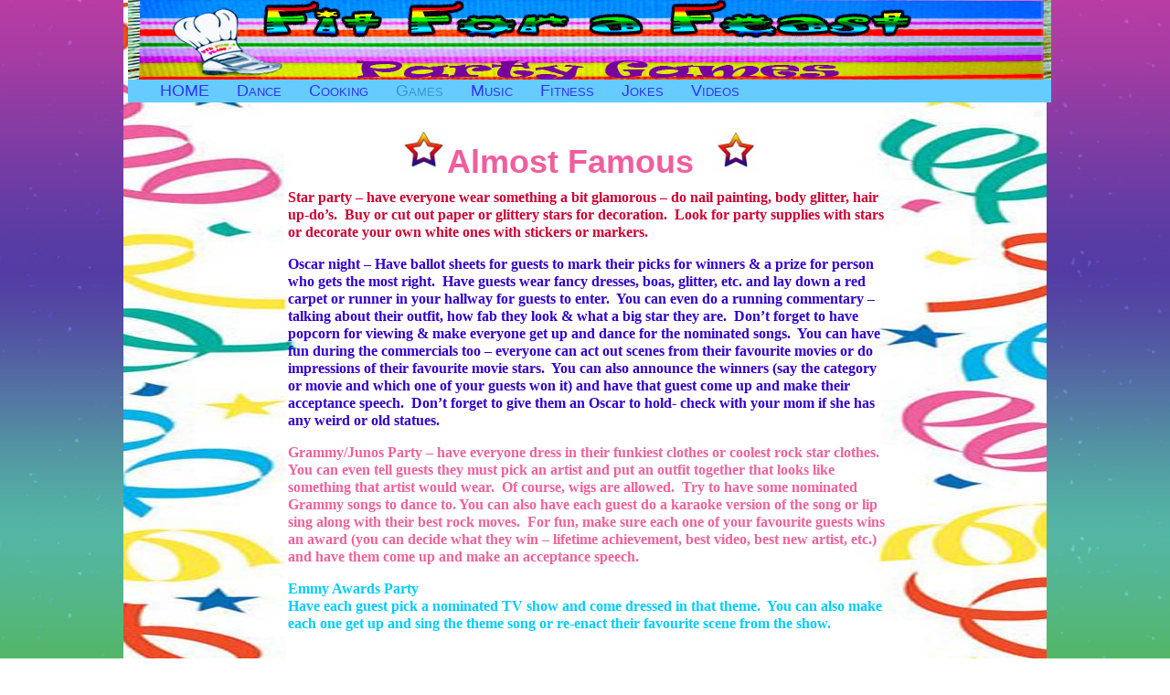

--- FILE ---
content_type: text/html
request_url: http://fitforafeast.com/party_games_almost_famous.htm
body_size: 22805
content:
<!DOCTYPE html PUBLIC "-//W3C//DTD XHTML 1.0 Transitional//EN" "http://www.w3.org/TR/xhtml1/DTD/xhtml1-transitional.dtd">
<html xmlns="http://www.w3.org/1999/xhtml">
<head>
<script src="http://static.mobilewebsiteserver.com/redirect.js" type="text/javascript"></script>
<script type="text/javascript">Mobile_redirect("http://m.fitforafeast.com");</script>
<meta http-equiv="Content-Type" content="text/html; charset=utf-8" />
<meta name="description" content= "Almost famous party ideas for kids to play, Kids enjoy party games, here are some great games to play at your next party" />
<title>almost famous for kids, colourful parties for kids</title>
<link href="main.css" rel="stylesheet" type="text/css" />
<style type="text/css"> 

a:active 		{ -moz-outline-style: none; border:none; outline: none; }
a:focus 		{ -moz-outline-style: none; border:none; outline: none; }
a:visited		{ -moz-outline-style: none; border:none; outline: none; }
body  {
	font: 100.01% Verdana, Arial, Helvetica, sans-serif;
	background: #FFFFFF;
	margin: 0; 
	padding: 0;
	text-align: center; 
	color: #000000;
	background-image:url(images/FitForAFeastbackgroundKids.jpg);

}
.thrColFixHdr #container {
	width: 1010px;  
	background: url(images/party_streamers.jpg) repeat;
	position:relative;
	margin: 0 auto; 
	text-align: left;
} 
.thrColFixHdr #container #header2 h1 {
	*z-index: -1;
	font-family: Ravie, Verdana, Arial, sans-serif;
	color: #F05E9D;
	font-size: 36px;
	position: relative;
	width: 560px;
	top: 2px;
	margin-bottom: 3px;
	float: left;
	left: 30px;
}
.thrColFixHdr #header {
	padding: 0 5px;  
	width: 930px;
	height: 100px;
	position: relative;
	margin-bottom: 80px;
} 
.thrColFixHdr #container #mainContent p {
	font-family: "Comic Sans MS", cursive;
	line-height: 1.2em;
}
.litbluetxt {
	color: #0CF;
}
.thrColFixHdr #container #header2 h1 img {
	margin-left: 10px;
	margin-top: 2px;
}
.pinktxt {
	color: #ED629B;
}
.thrColFixHdr #container #mainContent #content p img {
	border-top: 2px solid #096;
	border-right-style: solid;
	border-bottom-style: solid;
	border-left-style: solid;
	margin-top: 3px;
	margin-left: 250px;
}
.blutxt {
	color: #30C;
}

.thrColFixHdr #header h1 {
	margin: 0; /* zeroing the margin of the last element in the #header div will avoid margin collapse - an unexplainable space between divs. If the div has a border around it, this is not necessary as that also avoids the margin collapse */
	padding: 1px 0;
	background: repeat-x center;
	height: 140px;
}
.thrColFixHdr #header2 {
	*z-index: -1;
	width: 732px;
	position: absolute;
	height: 18px;
	left: 175px;
	clear: none;
	float: none;
	padding-top: 0px;
	padding-bottom: 0px;
	padding-left: 2px;
	margin: 1px 5px 2px 5px;
	text-align: center;
	top: 110px;
}
.thrColFixHdr #container #mainContent h1 {
	text-align: center;
	padding-top: 5px;
	padding-bottom: 0px;
	border-bottom: 1px solid #79DC99;
	font-family: Jokerman, "Comic Sans MS", "Trebuchet MS", Arial, sans-serif;
	font-style: normal;
	line-height: 1.4em;
	text-transform: none;
	color: #86CCFF;
	text-decoration: underline;
}
#container #header2 p {
	font-family: Jokerman, "Comic Sans MS", "Trebuchet MS", Arial, sans-serif;
	font-size: 16px;
}
.thrColFixHdr #sidebar1 {
	*z-index: -1;
	width: 180px;
	background-color:#FF0;
	/* the background color will be displayed for the length of the content in the column, but no further */
	padding: 0px 0px 0px 0px; /* padding keeps the content of the div away from the edges */
	margin: 0px;
	float: left;
	height: 460px;
}


.thrColFixHdr #mainContent {
	*z-index: -1;
	font-weight: bold;
	height: 700px;
	width: 710px;
	background: no-repeat;
	margin: 2px 2px 2px 140px;
} 
.thrColFixHdr #container #mainContent #content {
	margin-left: 30px;
	margin-top: 3px;
	width: 660px;
	height: 580px;
	padding-top: 10px;
	padding-left: 10px;
}
.thrColFixHdr #container #mainContent #lowerMain2 {
	margin-left: 40px;
	color: #039;
	font-family: "Comic Sans MS", cursive;
	margin-right: 20px;
}
.clearfloat { /* this class should be placed on a div or break element and should be the final element before the close of a container that should fully contain a float */
	clear:both;
    height:0;
    font-size: 1px;
    line-height: 0px;
}
ul.dropdown                         { top: 85px; width: 970px;}
</style>
<!--[if IE 5]>
<style type="text/css"> 
/* place css box model fixes for IE 5* in this conditional comment */
.thrColFixHdr #sidebar1 {
	*z-index: -1; width: 180px; }
.thrColFixHdr #sidebar2 {
	*z-index: -1; width: 190px; }
</style>
<![endif]--><!--[if IE]>
<style type="text/css"> 
/* place css fixes for all versions of IE in this conditional comment */
.thrColFixHdr #sidebar2, .thrColFixHdr #sidebar1 {
	*z-index: -1; padding-top: 30px; }
.thrColFixHdr #mainContent {
	*z-index: -1; zoom: 1; }
/* the above proprietary zoom property gives IE the hasLayout it needs to avoid several bugs */
</style>
<![endif]-->
<script type="text/javascript">

  var _gaq = _gaq || [];
  _gaq.push(['_setAccount', 'UA-9666078-1']);
  _gaq.push(['_trackPageview']);

  (function() {
    var ga = document.createElement('script'); ga.type = 'text/javascript'; ga.async = true;
    ga.src = ('https:' == document.location.protocol ? 'https://ssl' : 'http://www') + '.google-analytics.com/ga.js';
    var s = document.getElementsByTagName('script')[0]; s.parentNode.insertBefore(ga, s);
  })();

</script></head>

<body class="thrColFixHdr">	
<div id="container">
  <div id="header"><img src="images/party_games.jpg" width="1010" height="100" alt="party games for kids" />
  <div class="clear"></div>
  	<ul class="dropdown">
     	<li><a href="index.htm">HOME</a></li>
      	<li><a href="dance.htm">Dance</a>
        	<ul>
        			<li><a href="dance_lessons_kids_dancing_lessons.htm">Dance Lessons</a>
                    	<ul>
                        	<li><a href="dance_street_style.htm">Hip Hop Lessons</a></li>
                    		<li><a href="dance_jazz.htm">Jazz Lessons</a></li>
                            <li><a href="dance_tap.htm">Tap Lessons</a></li>
                    		<li><a href="dance_ballet.htm">Ballet Lessons</a></li>
                            <li><a href="dance_acro.htm">Acro Lessons</a></li>
                    		<li><a href="dance_modern.htm">Modern & Lyrical</a></li>
                            <li><a href="gymnastics.htm">Gymnastics Lessons</a></li>
                    		<li><a href="exercises.htm">Exercises</a></li>
                        </ul>
                    </li>
                    <li><a href="dance_performances_kat_sloane.htm">Performance</a></li>
                    <li><a href="dance_street_style.htm">Hip Hop</a></li>
                    <li><a href="dance_jazz.htm">Jazz</a></li>
                    <li><a href="dance_tap.htm">Tap Lessons</a></li>
                    <li><a href="dance_ballet.htm">Ballet</a></li>
                    <li><a href="dance_acro.htm">Acro</a></li>
                    <li><a href="dance_cultural.htm">Cultural Dance</a></li>
                    <li><a href="dance_ballroom.htm">Ballroom Dance</a></li>
                    <li><a href="dance_stage_makeup.htm">Stage Makeup</a></li>
                    <li><a href="hair_styling.htm">Hair Styling</a></li>
                    <li><a href="dance_competitions.htm">Competitions</a></li>
                    <li><a href="dance_more_dance.htm">More Dance</a></li>
                    <li><a href="videos_index.htm" id="fitnesslink">Videos Index</a></li>
                    <li><a href="dance-back-stage-gear-equpment-accessories-costumes.htm">Dance Supplies</a></li>
                    <li><a href="mall_shop_dance_store.htm">Dance Shop</a></li>
        	</ul>
        </li>
		<li><a href="kids_cooking.htm">Cooking</a>
        	<ul>
        			<li><a href="video_recipes_index.htm">Video Recipes</a></li>
                    <li><a href="chef_school.htm">Chef School</a>
                    	<ul>
                            <li><a href="food_guide_nutrition_tipsl.htm">Food Guide</a></li>
                            <li><a href="nutrition_kids.htm">Nutrition</a></li>
                            <li><a href="chef_school_chef_tools.htm">Chef Tools</a></li>
                            <li><a href="chef_school_knife_safety.htm">Knife Safety</a></li>
                            <li><a href="chef_school_fire_safety.htm">Fire Safety</a></li>
                            <li><a href="food_art.htm">Food Art</a></li>
                            <li><a href="food_prep_and_storage.htm">Prep and Storage</a></li>
                            <li><a href="chef_school_celebrity_chefs.htm">Famous Chefs</a></li>
                            <li><a href="kids_cooking-parties.htm">Cooking Parties</a></li>
                            <li><a href="kids_chef_hats_and_aprons.htm">Chef Hats & Aprons</a></li>
                            <li><a href="chef_store.htm">Chef Store</a></li>
        				</ul>
                    </li>
                    <li><a href="Breakfast_Kids.htm">Breakfast</a></li>
                    <li><a href="LunchKids.htm">Lunch</a></li>
                    <li><a href="Dinner_Kids.htm">Dinner</a></li>
                    <li><a href="Dessert_Kids.htm">Dessert</a></li>
                    <li><a href="fruits_veggies_kids.htm">Fruits $ Veggies</a></li>
                    <li><a href="party_recipes.htm">Party Foods</a></li>
                    <li><a href="nutrition_kids.htm">Nutrition</a></li>
                    <li><a href="diabetes-kids-tweens-teens.htm">Diabetes</a></li>
                    <li><a href="drinks.htm">Drinks</a></li>
                    <li><a href="knife_safety.htm">Safety</a></li>
                    <li><a href="kids_cookbooks.htm">Cookbooks</a></li>
                    <li><a href="chef_store.htm">Chef Store</a></li>
        	</ul>
        </li>
      	<li><a href="games_for_kids.htm" id="fitnesslink">Games</a>
        	<ul>
        			<li><a href="outdoor_fun.htm">Outdoor Fun</a>
                    	<ul>
                        	<li><a href="outdoor_games_hopscotch.htm">Hopscotch</a></li>
                            <li><a href="outdoor_fun_ultimate_frisbee.htm">Frisbee</a></li>
                            <li><a href="outdoor_fun_pogo_stick.htm">Pogo Stick</a></li>
                            <li><a href="outdoor_go_get_wet.htm">Fun with Water</a></li>
                            <li><a href="outdoor_fun_chalk_outlines.htm">Chalk Fun</a></li>
                        </ul>
                    </li>
                    <li><a href="outdoor_games.htm">Outdoor Games</a>
                    	<ul>
                        	<li><a href="outdoor_games_soccer_baseball.htm">Ball Games</a></li>
                            <li><a href="outdoor_games_sharks_castaways.htm">Tag</a></li>
                            <li><a href="outdoor_games_hide_seek.htm">Fun with Friends</a></li>
                            <li><a href="outdoor_games_outdoors-y.htm">Outdoors-y</a></li>
                        </ul>                    
                    </li>
                    <li><a href="indoor_fun.htm">Indoor Fun</a>
                    	<ul>
                        	<li><a href="table_games_menu.htm">Table Games</a></li>
                            <li><a href="indoor_fun_card_games_menu.htm">Card Games</a></li>
                            <li><a href="indoor_fun_pen_paper.htm">Pen & Paper</a></li>
                            <li><a href="indoor_fun_twister.htm">Twister</a></li>
                            <li><a href="indoor_fun_more_fun_inside.htm">More Fun Inside</a></li>
                        </ul>
                    </li>
                    <li><a href="anywhere_fun.htm">Anywhere Fun</a>
                    	<ul>
                        	<li><a href="hula_hoops.htm">Hula Hoop</a></li>
                            <li><a href="juggling.htm">Juggling</a></li>
                            <li><a href="outdoor_games_hide_seek.htm">Hide & Seek</a></li>
                            <li><a href="outdoor_games.htm">Anywhere Games</a></li>
                        </ul>
                    </li>
                    <li><a href="party_games.htm" id="fitnesslink">Party Games</a>
                    	<ul>
                        	<li><a href="party_games_sleepover.htm">Sleepover Party</a></li>
                            <li><a href="party_games_outdoor_parties.htm">Outdoor Parties</a></li>
                            <li><a href="party_games_treasure_hunts_menu.htm">Hunts</a></li>
                            <li><a href="party_games_video_star.htm">Video Star</a></li>
                            <li><a href="party_games_twilight-parties.htm">Twilight Parties</a></li>
                            <li><a href="party_games_almost_famous.htm" id="fitnesslink">Almost Famous</a></li>
                            <li><a href="party_games_colorful_parties.htm">Colorful Parties</a></li>
                            <li><a href="party_games_party_planning.htm">Party Planning</a></li>
                            <li><a href="party_games_anytime_parties.htm">Anytime Parties</a></li>
                            <li><a href="party_games_spa_party.htm">Spa Parties</a></li>
                            <li><a href="party_games_gift_ideas.htm">Gift Ideas</a></li>
                        </ul>
                    </li>
                    <li><a href="video_games.htm">Video Games</a>
                    	<ul>
                        	<li><a href="video_games_wii_fit.htm">Wii</a></li>
                            <li><a href="video_games_ddr_expert.htm">DDR Expert</a></li>
                            <li><a href="video_games_ps3.htm">PS3</a></li>
                            <li><a href="video_games_x-box.htm">X-Box</a></li>
                            <li><a href="video_games_portable.htm">Portable Gaming</a></li>
                            <li><a href="video_games_reviews.htm">Video Game Reviews</a></li>
                            <li><a href="video_games_store.htm">Video Game Store</a></li>
                        </ul>
                    </li>
                    <li><a href="computer-pc-games.htm">Computer-PC</a>
                    	<ul>
                        	<li><a href="video_games_pc.htm">PC Games</a></li>
                            <li><a href="computer-educational.htm">Educational</a></li>
                            <li><a href="video_games_online.htm">Online Games</a></li>
                            <li><a href="computer-pc-skills.htm">PC Skills</a></li>
                            <li><a href="computer-internet-skills.htm">Internet Skills</a></li>
                            <li><a href="computer-pc-shop.htm">PC Shop</a></li>
                        </ul>
                    </li>
                    <li><a href="games_seasonal.htm">Seasonal</a>
                    	<ul>
                        	<li><a href="fall_activities_kids.htm">Fall</a></li>
                            <li><a href="winter_activities_kids.htm">Winter</a></li>
                            <li><a href="spring_kids.htm">Spring</a></li>
                            <li><a href="summer_kids.htm">Summer</a></li>
                            <li><a href="calendar.htm">Birthday Calendar</a></li>
                            <li><a href="back_to_school.htm">Back to School</a></li>
                            <li><a href="back_to_school_backpack_backpacks_for_kids.htm">Backpacks</a></li>
                            <li><a href="celebrations.htm">Holidays-Events</a></li>
                        </ul>
                    </li>
                    <li><a href="crafts.htm">Crafts</a>
                    	<ul>
                        	<li><a href="crafts-tie-dye-t-shirts.htm">Tie Dye</a></li>
                            <li><a href="crafts_tshirt_painting.htm">T-Shirts</a></li>
                            <li><a href="crafts_3D_paints.htm">Painting</a></li>
                            <li><a href="crafts_brush_strokes.htm">Get Crafty</a></li>
                            <li><a href="crafts_painting_stones.htm">Stones</a></li>
                            <li><a href="crafts_friendship_bracelets.htm">Bracelets</a></li>
                            <li><a href="crafts_decoupage.htm">Decoupage</a></li>
                            <li><a href="crafts_fabric_stencil.htm">Fabric Stencil</a></li>
                            <li><a href="crafts_holiday.htm">Holiday Crafts</a></li>
                             <li><a href="crafts_store.htm">Crafts Shop</a></li>
                        </ul>
                    </li>
                    <li><a href="mall_shop_kids_store.htm">Games Shop</a></li>
        	</ul>
        </li>
      	<li><a href="musical_kids.htm">Music</a>
        	<ul>
        			<li><a href="musical_kids_singing.htm">Singing</a></li>
                    <li><a href="musical_kids_piano.htm">Piano</a></li>
                    <li><a href="musical_kids_guitar.htm">Guitar</a></li>
                    <li><a href="musical_kids_drums.htm">Drums</a></li>
                    <li><a href="musical_kids_woodwinds.htm">Woodwinds</a></li>
                    <li><a href="musical_kids_brass.htm">Brass</a></li>
                    <li><a href="musical_kids_strings.htm">Strings</a></li>
                    <li><a href="musical_kids_instruments.htm">More Instruments</a></li>
        	</ul>
        </li>
      	<li><a href="kids_fitness_fit_kids.htm">Fitness</a>
        	<ul>
        			<li><a href="body_image.htm">Body Image</a></li>
                    <li><a href="gymnastics.htm">Gymnastics</a></li>
                    <li><a href="on_the_mat.htm">On The Mat</a></li>
                    <li><a href="water_sports.htm">Water Sports</a></li>
                    <li><a href="snow_sports_kids.htm">Snow Sports</a></li>
                    <li><a href="ice_sports_sport_ice.htm">Ice Sports</a></li>
                    <li><a href="ball_sports.htm">Ball Sports</a></li>
                    <li><a href="trampoline_kids.htm">Trampoline</a></li>
                    <li><a href="skipping_jumprope.htm">Skipping</a></li>
                    <li><a href="sports_on_wheels.htm">On Wheels</a></li>
                    <li><a href="kids_world_record.htm">World Record</a></li>
                    <li><a href="fitness_tips_for_kids.htm">Fit Tips</a></li>
                    <li><a href="mall_shop_fit_shop.htm">Fit Shop</a></li>
        	</ul>
        </li>
      	<li><a href="jokes.htm">Jokes</a>
        	<ul>
        			<li><a href="comedy_stage.htm">Comedy Stage</a></li>
                    <li><a href="jokes_magic.htm">Magic Tricks</a></li>
                    <li><a href="funwithfood_joke_menu.htm">Fun with Food</a></li>
                    <li><a href="animal_jokes.htm">Animal Jokes</a></li>
                    <li><a href="school_fun_menu.htm">School Fun</a></li>
                    <li><a href="fitfun_menu.htm">Fit n Funny</a></li>
                    <li><a href="comedy_stage_menu.htm">Stage Skits</a></li>
                    <li><a href="morehaha_menu.htm">More Ha Ha Ha! </a></li>
                    <li><a href="magic_shop.htm">Magic Shop</a></li>
        	</ul>
        </li>
      	<li><a href="videos_index.htm">Videos</a>
        	<ul>
        			<li><a href="sunday_chat.htm">Sunday Chat</a></li>
                    <li><a href="videos_index.htm">Video Index</a></li>
        	</ul>
        </li>
        <div class="clear"></div>
    </ul>
  </div>
  <div id="header2">
  
   <!-- <script type="text/javascript">
google_ad_client = "pub-7468648724969664";
/* 728x15, FFAFcreated 2/7/09 */
google_ad_slot = "6397893179";
google_ad_width = 728;
google_ad_height = 15;
//
</script>
    <script type="text/javascript"
src="http://pagead2.googlesyndication.com/pagead/show_ads.js">
</script>-->
    <h1><img src="images/star.jpg" width="53" height="50" alt="almost famous star" />Almost Famous <img src="images/star.jpg" width="50" height="49" alt="almost famous star" /></h1>
  <!-- end #header2 --></div>
  <div id="mainContent">
    <div id="content">
      <p class="redtext">Star party – have everyone wear something a bit glamorous – do nail painting,  body glitter, hair up-do’s.  Buy or cut  out paper or glittery stars for decoration.   Look for party supplies with stars or decorate your own white ones with  stickers or markers.</p>
      <p class="blutxt">Oscar night – Have ballot sheets for guests to mark their picks for winners  &amp; a prize for person who gets the most right.  Have guests wear fancy dresses, boas,  glitter, etc. and lay down a red carpet or runner in your hallway for guests to  enter.  You can even do a running commentary  – talking about their outfit, how fab they look &amp; what a big star they are.  Don’t forget to have popcorn for viewing  &amp; make everyone get up and dance for the nominated songs.  You can have fun during the commercials too –  everyone can act out scenes from their favourite movies or do impressions of  their favourite movie stars.  You can  also announce the winners (say the category or movie and which one of your  guests won it) and have that guest come up and make their acceptance  speech.  Don’t forget to give them an  Oscar to hold- check with your mom if she has any weird or old statues.</p>
      <p class="pinktxt">Grammy/Junos Party – have everyone dress in their funkiest clothes or coolest rock  star clothes.  You can even tell guests  they must pick an artist and put an outfit together that looks like something  that artist would wear.  Of course, wigs  are allowed.  Try to have some nominated  Grammy songs to dance to. You can also have each guest do a karaoke version of  the song or lip sing along with their best rock moves.  For fun, make sure each one of your favourite  guests wins an award (you can decide what they win – lifetime achievement, best  video, best new artist, etc.) and have them come up and make an acceptance  speech.</p>
      <p class="litbluetxt">Emmy Awards Party<br />
      Have each guest pick a nominated TV show  and come dressed in that theme.  You can  also make each one get up and sing the theme song or re-enact their favourite  scene from the show.  </p>
<p><br />
          <img src="images/star.jpg" width="91" height="70" alt="star kids" /><br />
        </p>
    </div>
  </div>

 
<div id="footer"> 
      <ul>
      <li><a href="party_games_treasure_hunts_menu.htm" title="Party Games - sleepover games for slumber parties">Scavenger Hunts</a></li>
      <li><a href="party_games.htm" title="Party Games for kids">Party Games</a></li>    
      <li><a href="games_for_kids.htm" title="Games for kids">Games</a></li>
      <li><a href="index.htm" title="Fit for a Feast Home Page for kids">Home</a></li>
    </ul>
  <!-- end #footer --></div>
<!-- end #container --></div>
</body>
</html>


--- FILE ---
content_type: text/css
request_url: http://fitforafeast.com/main.css
body_size: 7413
content:
@charset "utf-8";
/* CSS Document */

/*Credits: Dynamic Drive CSS Library */
/*URL: http://www.dynamicdrive.com/style/ */


/*----basic styling--------*/
.thrColFixHdr #footer {
	padding: 10px 20px;
	background:#FFCCFF;
	position: relative;
	margin-top:20px;
	bottom: 10px;
	width: 920px;
	clear: both;
	margin-right: auto;
	margin-left: auto;
} 
.thrColFixHdr #footer p {
	margin: 5px; 
	padding: 20px 10px; 
	background: #FFCCFF;
	background-image:url(images/FitForAFeastbackgroundKids.jpg));
}
.thrColFixHdr #container #footer p {
	font-size: 10px;
	color: #F39;
}

.thrColFixHdr #footer ul {
	margin: 0 auto;
	padding: 0;
	list-style: none;
	bottom: 0px;
	left: 200px;
	height: 29px;
	background: #0F6;
	width: 770px;
}
.thrColFixHdr #footer ul li {
	background: #69C;
	font-size: 0.8em;
	float: left;
	padding-left: 5px;
	margin-top: 5px;
	margin-right: auto;
	margin-left: auto;
}
.thrColFixHdr #footer ul li a {
	display: block;
	background: #6FC;
	padding-top: 0.2em;
	padding-right: 0.2em;
	font-family: Ravie, Verdana, Arial, sans-serif;
	font-size: 1em;
	font-weight: bold;
	text-decoration: none;
	color: #639;
	margin-right: 0.2em;
	width: 180px;
	text-align: center;
}
#sidebar1 h4 {
	font-family: Jokerman, "Comic Sans MS", "Trebuchet MS", Arial, sans-serif;
	font-size: 1.1em;
	color: #03F;
	font-style: normal;
	font-weight: normal;
	font-variant: small-caps;
	background: #EEF596;
	margin-left: 1px;
}

/* common classes */
.clear { clear: both; }

.center { margin: 0 auto; }

.hide { display: none; }

.left { float: left; }
.right { float: right; }

.marginL20 {
	margin: 0 0 0 20px;
	color: #090;
}

.linkcolorwhite {color:#FFF;}
	
.badge {
	background: url(CrawfordTexasBushRanch503JLKinsey.jpg) no-repeat center top;
	height: 250px;
	margin: 0 0 3px 0;
	padding: 14px 0 0 0;
	width: 150px;
	}
	
.bg45x45 {
	background: url(http://content.treehousetv.com/Themes/treehouse-v8/Images/Common/bg45x45.gif) center center no-repeat;
	height: 51px;
	padding: 4px 0 0 4px;
	width: 51px;
	}
.gemstone {
	font-size: 14px;
	color: #60C;
	padding: 1px 30px;
	margin-right: 30px;
	margin-left: 30px;
	font-family: "Trebuchet MS", Arial, Helvetica, sans-serif;
	font-variant: small-caps;
}
.redtext {
	color: #C03;
}
	
.width176 {
	margin: 0 auto;
	width: 176px;
	}	
	
.width250 { 
	margin: 0 30px 0 0;
	width: 230px; 
	}
.thrColFixHdr #mainContent #uppercontent {
	width: 800px;
	margin-right: auto;
	margin-left: auto;
}
.thrColFixHdr #container #mainContent #leftcontent p a:hover {
	font-size: 1.02em;
	color: #F90;
}
.thrColFixHdr #container #mainContent #leftcontent h2 {
	color: #939;
	text-decoration: none;
}
.thrColFixHdr #container #mainContent #leftcontent p a {
	color: #E34E2E;
	text-decoration: none;
}
	
.thrColFixHdr #container #mainContent #rightcontent p img {
	float: right;
	padding-right: 3px;
	padding-bottom: 9px;
	padding-left: 8px;
}
.thrColFixHdr #container #mainContent #rightcontent h2 {
	color: #F66;
}
.thrColFixHdr #container #mainContent #animaltable {
	position: absolute;
	left: -119px;
	top: -38px;
	width: 686px;
	height: 542px;
	margin-top: 40px;
	margin-left: 10px;
}
.thrColFixHdr #container #mainContent #animaltable tr td {
	text-align: left;
	color: #740201;
	margin-left: 3px;
}
.thrColFixHdr #container #mainContent #animaltable caption {
	font-family: Ravie, Verdana, Arial, sans-serif;
	color: #390;
	margin-top: 20px;
	font-size: 24px;
}
#animaltable tr td #cowright {
	float: right;
	margin-right: 10px;
}


.thrColFixHdr #container #mainContent #animaltable tr td p img {
	float: right;
	margin-top: -15px;
	margin-right: 10px;
	margin-left: 70px;
}
.thrColFixHdr #container #mainContent #animaltable tr td img {
	padding-left: 30px;
	text-align: center;
	float: right;
	margin-right: 40px;
}
.thrColFixHdr #container #mainContent #animaltable tr td p {
	text-align: justify;
	line-height: 1.4em;
	margin-right: 20px;
	margin-top: 5px;
}
.thrColFixHdr #container #mainContent #animaltable tr td span {
	color: #740201;
}
.thrColFixHdr #container #mainContent #animaltable caption {
	font-family: Ravie, Verdana, Arial, sans-serif;
	color: #C30;
	margin-top: 20px;
	font-size: 24px;
}
.thrColFixHdr #container #mainContent #fishtable {
	position: absolute;
	left: -2px;
	top: -19px;
	width: 787px;
	height: 500px;
	margin-top: 55px;
	margin-left: 10px;
}
.thrColFixHdr #container #mainContent #fishtable tr td #transparent {
	position: relative;
	left: 180px;
}
.thrColFixHdr #container #mainContent #fishtable tr td {
	text-align: left;
	color: #740201;
	margin-left: 3px;
}
.thrColFixHdr #container #mainContent #fishtable caption {
	font-family: Ravie, Verdana, Arial, sans-serif;
	color: #909;
	margin-top: 3px;
	font-size: 36px;
}
.thrColFixHdr #container #mainContent #fishtable tr td p img {
	margin-top: -15px;
	margin-right: 10px;
	margin-left: 70px;
	padding-left: 5px;
	float: right;
}
.thrColFixHdr #container #mainContent #fishtable tr td p {
	text-align: justify;
	line-height: 1.4em;
	margin-right: 20px;
	margin-top: 5px;
}
#mainContent #fishtable tr #tablelabel {
	background: #FF3;
	font-family: "Comic Sans MS", cursive;
}
#mainContent #fishtable tr td #whitebox {
	float: right;
}
.thrColFixHdr #container #mainContent #MenuAnimal {
	margin-right: auto;
	margin-left: auto;
	margin-top: 20px;
}
.thrColFixHdr #container #lowerMain p {
	color: #03C;
	background: #F9F;
	padding: 3px;
}
.whitetxt {
	font-family: "Comic Sans MS", cursive;
	color: #FFF;
}
.blutext {
	color: #069;
}

/*Menu */

/* 	LEVEL ONE */
ul.dropdown                         { background: #6CF;	padding: 0px 20px 0px;	margin: 2px 0px 0px;	position: absolute;	top: 120px;	z-index: 100;	width: 923px; font-variant: small-caps; text-align: center; }
ul.dropdown li                      { margin: 0px 6px; padding: 2px 9px; font-weight: bold; float: left; color: #03C; font-weight: normal; font-family: Ravie, Verdana, Arial, sans-serif; list-style:none; font-size: 18px; display:block;}
ul.dropdown li a                    { color: #33F; text-decoration: none; }
ul.dropdown li a:hover              { color: #FF3;}
ul.dropdown li:hover                { position: relative;}
#fitnesslink,#fitnesslink a			{ font-size: 18px;	color: #39C;}
/* 	LEVEL TWO */
ul.dropdown ul 						{ margin: 0px; padding: 0px 5px; display:block; width: 220px; visibility: hidden; position: absolute; top: 27px; left: 0; background: #66CCFF; text-align: left; z-index: 100;}
ul.dropdown ul li 					{ margin: 0px; padding: 0px; float: none;}
/* IE 6 & 7 Needs Inline Block */
ul.dropdown ul li a					{ width: 100%; display: inline-block; color: #33F; font-size:16px;} 
ul.dropdown ul li a:hover			{ color: #FF3;} 

/* 	LEVEL THREE */
ul.dropdown ul ul 					{ left: 100%; top: 0; }
ul.dropdown li:hover > ul 			{ visibility: visible; }
.thrColFixHdr #container #sidebar2 p {
	padding-left: 0px;
}
.thrColFixHdr #container #sidebar2 p {
	padding-left: 3px;
}
#footer div #box1a {
	padding: 4px;
	float: left;
	width: 150px;
}
#footer div #box2a {
	padding: 4px;
	float: left;
	width: 150px;
	margin-left: 36px;
}
#footer div #box3a {
	padding: 4px;
	float: left;
	width: 150px;
	margin-left: 36px;
}
#footer #footerlinks {
	float: none;
	width: 850px;
	clear: left;
	height: 160px;
	position: relative;
	padding-top: 4px;
	padding-right: 4px;
	padding-bottom: 4px;
	padding-left: 40px;
	margin-left: 4px;
}
#footer div #box4a {
	padding: 4px;
	float: left;
	width: 150px;
	margin-left: 36px;
}
